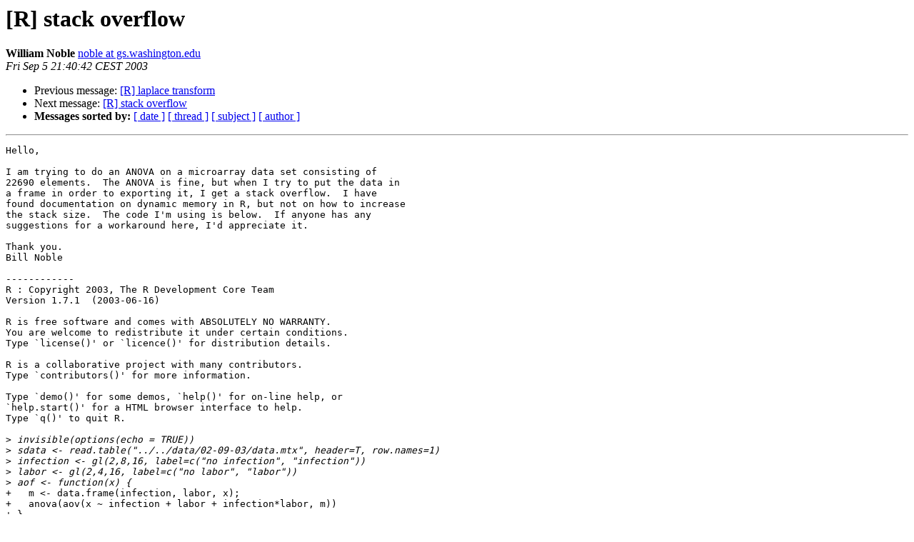

--- FILE ---
content_type: text/html
request_url: https://hypatia.math.ethz.ch/pipermail/r-help/2003-September/038609.html
body_size: 4729
content:
<!DOCTYPE HTML PUBLIC "-//W3C//DTD HTML 3.2//EN">
<HTML>
 <HEAD>
   <TITLE> [R] stack overflow
   </TITLE>
   <LINK REL="Index" HREF="index.html" >
   <LINK REL="made" HREF="mailto:r-help%40stat.math.ethz.ch?Subject=%5BR%5D%20stack%20overflow&In-Reply-To=">
   <META NAME="robots" CONTENT="index,nofollow">
   <META http-equiv="Content-Type" content="text/html; charset=us-ascii">
   <LINK REL="Previous"  HREF="038629.html">
   <LINK REL="Next"  HREF="038610.html">
 </HEAD>
 <BODY BGCOLOR="#ffffff">
   <H1>[R] stack overflow</H1>
    <B>William Noble</B> 
    <A HREF="mailto:r-help%40stat.math.ethz.ch?Subject=%5BR%5D%20stack%20overflow&In-Reply-To="
       TITLE="[R] stack overflow">noble at gs.washington.edu
       </A><BR>
    <I>Fri Sep  5 21:40:42 CEST 2003</I>
    <P><UL>
        <LI>Previous message: <A HREF="038629.html">[R] laplace transform
</A></li>
        <LI>Next message: <A HREF="038610.html">[R] stack overflow
</A></li>
         <LI> <B>Messages sorted by:</B> 
              <a href="date.html#38609">[ date ]</a>
              <a href="thread.html#38609">[ thread ]</a>
              <a href="subject.html#38609">[ subject ]</a>
              <a href="author.html#38609">[ author ]</a>
         </LI>
       </UL>
    <HR>  
<!--beginarticle-->
<PRE>
Hello,

I am trying to do an ANOVA on a microarray data set consisting of
22690 elements.  The ANOVA is fine, but when I try to put the data in
a frame in order to exporting it, I get a stack overflow.  I have
found documentation on dynamic memory in R, but not on how to increase
the stack size.  The code I'm using is below.  If anyone has any
suggestions for a workaround here, I'd appreciate it.

Thank you.
Bill Noble

------------
R : Copyright 2003, The R Development Core Team
Version 1.7.1  (2003-06-16)

R is free software and comes with ABSOLUTELY NO WARRANTY.
You are welcome to redistribute it under certain conditions.
Type `license()' or `licence()' for distribution details.

R is a collaborative project with many contributors.
Type `contributors()' for more information.

Type `demo()' for some demos, `help()' for on-line help, or
`help.start()' for a HTML browser interface to help.
Type `q()' to quit R.

&gt;<i> invisible(options(echo = TRUE))
</I>&gt;<i> sdata &lt;- read.table(&quot;../../data/02-09-03/data.mtx&quot;, header=T, row.names=1)
</I>&gt;<i> infection &lt;- gl(2,8,16, label=c(&quot;no infection&quot;, &quot;infection&quot;))
</I>&gt;<i> labor &lt;- gl(2,4,16, label=c(&quot;no labor&quot;, &quot;labor&quot;))
</I>&gt;<i> aof &lt;- function(x) {
</I>+   m &lt;- data.frame(infection, labor, x);
+   anova(aov(x ~ infection + labor + infection*labor, m))
+ }
&gt;<i> anovaresults &lt;- apply(sdata, 1, aof)
</I>&gt;<i> pvalues &lt;- data.frame(lapply(anovaresults, function(x) { x[&quot;Pr(&gt;F)&quot;][1:3,] }))
</I>Error: protect(): stack overflow
&gt;<i> anovaresults[[1]]
</I>Analysis of Variance Table

Response: x
                Df Sum Sq Mean Sq F value  Pr(&gt;F)  
infection        1   9082    9082  0.2315 0.63907  
labor            1  98722   98722  2.5164 0.13865  
infection:labor  1 143262  143262  3.6517 0.08019 .
Residuals       12 470776   39231                  
---
Signif. codes:  0 `***' 0.001 `**' 0.01 `*' 0.05 `.' 0.1 ` ' 1 
&gt;<i> temp &lt;- lapply(anovaresults, function(x) { x[&quot;Pr(&gt;F)&quot;][1:3,] })
</I>&gt;<i> length(temp)
</I>[1] 22690
&gt;<i> temp[1]
</I>$&quot;AFFX-BioB-5_at&quot;
         1          2          3 
0.63906707 0.13865289 0.08018914 
&gt;<i> gc(verbose=TRUE)
</I>Garbage collection 62 = 23+6+33 (level 2) ... 
1430471 cons cells free (28%)
17.4 Mbytes of heap free (32%)
          used (Mb) gc trigger  (Mb)
Ncells 3249183 86.8    4953636 132.3
Vcells 4749443 36.3    7025348  53.6
&gt;<i> pvalues &lt;- data.frame(temp)
</I>Error: protect(): stack overflow
&gt;<i> gc(verbose=TRUE)
</I>Garbage collection 63 = 23+6+34 (level 2) ... 
1636368 cons cells free (33%)
19.5 Mbytes of heap free (34%)
          used (Mb) gc trigger  (Mb)
Ncells 3317268 88.6    4953636 132.3
Vcells 4794917 36.6    7353029  56.1


</PRE>

<!--endarticle-->
    <HR>
    <P><UL>
        <!--threads-->
	<LI>Previous message: <A HREF="038629.html">[R] laplace transform
</A></li>
	<LI>Next message: <A HREF="038610.html">[R] stack overflow
</A></li>
         <LI> <B>Messages sorted by:</B> 
              <a href="date.html#38609">[ date ]</a>
              <a href="thread.html#38609">[ thread ]</a>
              <a href="subject.html#38609">[ subject ]</a>
              <a href="author.html#38609">[ author ]</a>
         </LI>
       </UL>

<hr>
<a href="https://stat.ethz.ch/mailman/listinfo/r-help">More information about the R-help
mailing list</a><br>
</body></html>
